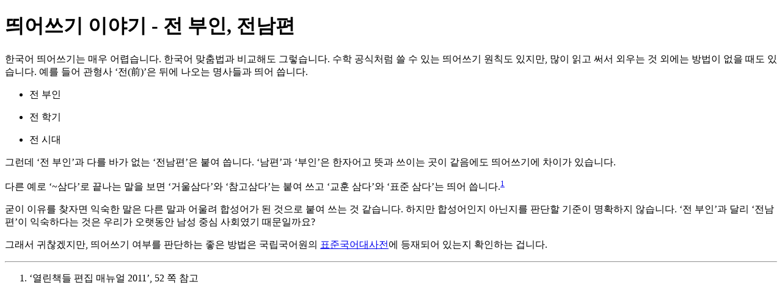

--- FILE ---
content_type: text/html;charset=UTF-8
request_url: https://3rabbitz.com/blog_ko/f89c5a3ca05438e4
body_size: 2456
content:
<!DOCTYPE html>
<html lang="ko" class="ko"><head><meta charset="UTF-8"><meta name="viewport" content="width=device-width, initial-scale=1"><meta name="og:url" content="https://3rabbitz.com/blog_ko/f89c5a3ca05438e4"><meta name="og:title" content="띄어쓰기 이야기 - 전 부인, 전남편"><meta name="og:type" content="article"><meta name="og:locale" content="ko"><title data-title="띄어쓰기 이야기 - 전 부인, 전남편">띄어쓰기 이야기 - 전 부인, 전남편</title><link rel="shortcut icon" href="/r/image/get/64074b221133c439" /><link rel="canonical" href="https://3rabbitz.com/blog_ko/f89c5a3ca05438e4" /></head><body><header><h1>띄어쓰기 이야기 - 전 부인, 전남편</h1></header><main><p id="ab379a7e8e4833e8">한국어 띄어쓰기는 매우 어렵습니다. 한국어 맞춤법과 비교해도 그렇습니다. 수학 공식처럼 쓸 수 있는 띄어쓰기 원칙도 있지만, 많이 읽고 써서 외우는 것 외에는 방법이 없을 때도 있습니다. 예를 들어 관형사 ‘전(前)’은 뒤에 나오는 명사들과 띄어 씁니다.</p><ul id="0da1d6f091118464"><li><p>전 부인</p></li><li><p>전 학기</p></li><li><p>전 시대</p></li></ul><p id="ee8759d2f269e6f5">그런데 ‘전 부인’과 다를 바가 없는 ‘전남편’은 붙여 씁니다. ‘남편’과 ‘부인’은 한자어고 뜻과 쓰이는 곳이 같음에도 띄어쓰기에 차이가 있습니다.</p><p id="88438aa960f007c9">다른 예로 ‘~삼다’로 끝나는 말을 보면 ‘거울삼다’와 ‘참고삼다’는 붙여 쓰고 ‘교훈 삼다’와 ‘표준 삼다’는 띄어 씁니다.<a id="footnote_1" href="/r/document/view/1"><sup class="footnote">1</sup></a></p><p id="48a322b634888893">굳이 이유를 찾자면 익숙한 말은 다른 말과 어울려 합성어가 된 것으로 붙여 쓰는 것 같습니다. 하지만 합성어인지 아닌지를 판단할 기준이 명확하지 않습니다. ‘전 부인’과 달리 ‘전남편’이 익숙하다는 것은 우리가 오랫동안 남성 중심 사회였기 때문일까요?</p><p id="83a4979a3bff5b5c">그래서 귀찮겠지만, 띄어쓰기 여부를 판단하는 좋은 방법은 국립국어원의 <a href="http://stdweb2.korean.go.kr/">표준국어대사전</a>에 등재되어 있는지 확인하는 겁니다.</p><hr/><ol><li id="footnote_item_1" data-footnote-id="1" class="footnote_item" data-element-id="88438aa960f007c9">‘열린책들 편집 매뉴얼 2011’, 52 쪽 참고</li></ol></main></body></html>